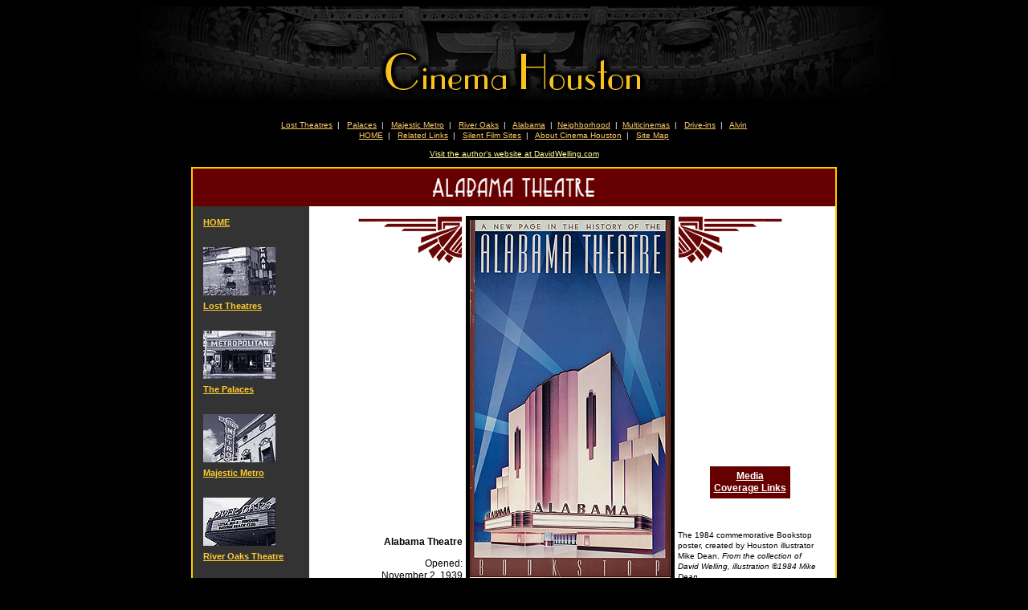

--- FILE ---
content_type: text/html
request_url: http://cinemahouston.info/alabama.shtml
body_size: 6496
content:
<html>
<head>
<title>Cinema Houston - Alabama Theatre</title>
<meta http-equiv="Content-Type" content="text/html; charset=iso-8859-1">
<link rel="stylesheet" href="DAW.css" type="text/css">
<script language="JavaScript">
<!--
function MM_openBrWindow(theURL,pwidth,pheight,ptoolbar,pscrolls,presize) { //v2.1   

   if ((typeof ptoolbar == "undefined") || (ptoolbar == "")) {
   		ptoolbar = "yes";
   }   
   if ((typeof presize == "undefined") || (presize == "")) {
   		presize = "yes";
   }
   if ((typeof pscrolls == "undefined") || (pscrolls == "")) {
   		pscrolls = "yes";
   }
   if ((typeof pwidth == "undefined") || (pwidth == "")) {
   		pwidth = "500";
   }
   if ((typeof pheight == "undefined") || (pheight == "")) {
   		pheight = "375";
   }

   features = "width=" + pwidth + ",height=" + pheight + ",toolbar=" + ptoolbar + ",scrollbars=" + pscrolls + ",resizable=" + presize;
   winName = "";
   window.open(theURL,winName,features);
   return false;  
}

function MM_swapImgRestore() { //v3.0
  var i,x,a=document.MM_sr; for(i=0;a&&i<a.length&&(x=a[i])&&x.oSrc;i++) x.src=x.oSrc;
}

function MM_preloadImages() { //v3.0
  var d=document; if(d.images){ if(!d.MM_p) d.MM_p=new Array();
    var i,j=d.MM_p.length,a=MM_preloadImages.arguments; for(i=0; i<a.length; i++)
    if (a[i].indexOf("#")!=0){ d.MM_p[j]=new Image; d.MM_p[j++].src=a[i];}}
}

function MM_findObj(n, d) { //v4.0
  var p,i,x;  if(!d) d=document; if((p=n.indexOf("?"))>0&&parent.frames.length) {
    d=parent.frames[n.substring(p+1)].document; n=n.substring(0,p);}
  if(!(x=d[n])&&d.all) x=d.all[n]; for (i=0;!x&&i<d.forms.length;i++) x=d.forms[i][n];
  for(i=0;!x&&d.layers&&i<d.layers.length;i++) x=MM_findObj(n,d.layers[i].document);
  if(!x && document.getElementById) x=document.getElementById(n); return x;
}

function MM_swapImage() { //v3.0
  var i,j=0,x,a=MM_swapImage.arguments; document.MM_sr=new Array; for(i=0;i<(a.length-2);i+=3)
   if ((x=MM_findObj(a[i]))!=null){document.MM_sr[j++]=x; if(!x.oSrc) x.oSrc=x.src; x.src=a[i+2];}
}
//-->
</script>
<meta name="keywords" content="Houston movie theatre theater Alabama River Oaks">
<meta name="" content="Cinema Houston - Alabama Theatre">
<meta name="description" content="The restored Alabama Theatre now functions as a Bookstop. Cinema Houston chronicles the city's movie houses and drive-ins over the last century.">
</head>




<body bgcolor="#000000" text="#000000" onLoad="MM_preloadImages('../images/Roll_alabama.jpg','../images/Roll_multi.jpg','../images/Roll_neighbor.jpg')">
<tr> 
    
  <td> 
  
   
<table width="800" border="0" cellspacing="0" cellpadding="0" align="center" height="117">
  <tr> 
    <td> 
      <div align="center"><font color="#FFFFCC"> <img src="../images/CinHou5.jpg" width="950" height="117"></font></div>
    </td>
  </tr>
</table>
  
 
<table width="950" border="0" cellspacing="0" cellpadding="10" align="center" height="0">
  <tr> 
    <td> 
      <div align="center" class="tenpxcopy"> 
       <font color="#FFFFFF"><a href="lost.shtml"><font color="#FFCC66">Lost Theatres</font></a> 
          &nbsp;| &nbsp; <a href="palaces.shtml"><font color="#FFCC66">Palaces</font></a> 
          &nbsp;| &nbsp; <a href="mmetro.shtml"><font color="#FFCC66">Majestic 
          Metro</font></a>&nbsp; | &nbsp; </font><a href="riveroaks.shtml"><font color="#FFCC66">River 
          Oaks</font></a> <font color="#FFFFFF">&nbsp;| &nbsp; <a href="alabama.shtml"><font color="#FFCC66">Alabama</font></a> 
          &nbsp;|&nbsp; <a href="neighborhood.shtml"><font color="#FFCC66">Neighborhood</font></a> 
          &nbsp;|&nbsp; <a href="multicinema.shtml"><font color="#FFCC66">Multicinemas</font></a> 
          &nbsp;| &nbsp; <a href="driveins.shtml"><font color="#FFCC66">Drive-ins</font></a> 
          &nbsp;| &nbsp; <a href="alvin.shtml"><font color="#FFCC66">Alvin</font></a> 

		  
		  <br>
		  
		  
          <a href="index.shtml"><font color="#FFCC66">HOME</font></a><font color="#FFCC33"></font> 
          &nbsp;| &nbsp; <a href="links.shtml"><font color="#FFCC66">Related Links</font></a>
		  &nbsp;| &nbsp; <a href="silentLinks.shtml"><font color="#FFCC66">Silent Film Sites</font></a>
		  &nbsp;| &nbsp; <a href="about.shtml"><font color="#FFCC66">About Cinema Houston</font></a> 
          &nbsp;| &nbsp; <a href="sitemap.shtml"><font color="#FFCC66">Site Map</font></a>
		 
		 
		 
		   <p>
		  
		  
          <a href="http://www.davidwelling.com/"><font color="#FFFF99">Visit the author's website at DavidWelling.com</font></a>

		 
		 
		 </font><font color="#FFFFFF"> 
          </font>
      </div>
    </td>
    \
  </tr>\
</table>
 
 <table width="800" border="1" cellspacing="0" cellpadding="0" height="400" bgcolor="#FFFFFF" bordercolor="#FFCC00" align="center">
  <tr> 
    <td> 
      <div align="center"> 
        
       
        <table width="800" border="0" cellspacing="0" cellpadding="5" bgcolor="#660000">
          <tr> 
            <td> 
              <div align="center"><font class="eighteenpxcopy"><img src="images/ALABAMA.gif" width="300" height="37" alt="Alabama Theatre"></font></div>
            </td>
          </tr>
        </table>
        <table width="795" border="0" cellspacing="0" cellpadding="10" align="left">
          <tr> 
                <td width="120" bgcolor="#333333" valign="top"> 
				
                 
<script language="JavaScript">
<!--
function MM_swapImgRestore() { //v3.0
  var i,x,a=document.MM_sr; for(i=0;a&&i<a.length&&(x=a[i])&&x.oSrc;i++) x.src=x.oSrc;
}

function MM_preloadImages() { //v3.0
  var d=document; if(d.images){ if(!d.MM_p) d.MM_p=new Array();
    var i,j=d.MM_p.length,a=MM_preloadImages.arguments; for(i=0; i<a.length; i++)
    if (a[i].indexOf("#")!=0){ d.MM_p[j]=new Image; d.MM_p[j++].src=a[i];}}
}

function MM_findObj(n, d) { //v4.0
  var p,i,x;  if(!d) d=document; if((p=n.indexOf("?"))>0&&parent.frames.length) {
    d=parent.frames[n.substring(p+1)].document; n=n.substring(0,p);}
  if(!(x=d[n])&&d.all) x=d.all[n]; for (i=0;!x&&i<d.forms.length;i++) x=d.forms[i][n];
  for(i=0;!x&&d.layers&&i<d.layers.length;i++) x=MM_findObj(n,d.layers[i].document);
  if(!x && document.getElementById) x=document.getElementById(n); return x;
}

function MM_swapImage() { //v3.0
  var i,j=0,x,a=MM_swapImage.arguments; document.MM_sr=new Array; for(i=0;i<(a.length-2);i+=3)
   if ((x=MM_findObj(a[i]))!=null){document.MM_sr[j++]=x; if(!x.oSrc) x.oSrc=x.src; x.src=a[i+2];}
}
//-->
</script>
<body onLoad="MM_preloadImages('../images/Roll_alabama.jpg','../images/Roll_multi.jpg','../images/Roll_neighbor.jpg')">
<table width="125" border="0" cellspacing="0" cellpadding="3">
  <tr> 
    <td> 
      <p><b class="elevenpxcopy"><a href="index.shtml"><font color="#FFCC33">HOME</font></a></b></td>
  </tr>
</table>
<br>
<table width="125" border="0" cellspacing="0" cellpadding="3">
                <tr> 
                  
    <td><a href="lost.shtml" onMouseOut="MM_swapImgRestore()" onMouseOver="MM_swapImage('lost1','','../images/Roll_lost.jpg',1)"><img name="lost1" src="images/Nav_lost.jpg" width="90" height="60" border="0"></a></td>
                </tr>
                <tr> 
                  <td><b class="elevenpxcopy"><a href="lost.shtml"><font color="#FFCC33">Lost 
                    Theatres</font></a></b></td>
                </tr>
              </table>
              <br>
              <table width="125" border="0" cellspacing="0" cellpadding="3">
                <tr> 
                  
    <td><a href="palaces.shtml" onMouseOut="MM_swapImgRestore()" onMouseOver="MM_swapImage('palace1','','../images/Roll_palace.jpg',1)"><img name="palace1" border="0" src="images/Nav_palace.jpg" width="90" height="60"></a></td>
                </tr>
                <tr> 
                  <td><b class="elevenpxcopy"><a href="palaces.shtml"><font color="#FFCC33">The 
                    Palaces</font></a></b></td>
                </tr>
              </table>
              <br>
              <table width="125" border="0" cellspacing="0" cellpadding="3">
                <tr> 
                  
    <td><a href="mmetro.shtml" onMouseOut="MM_swapImgRestore()" onMouseOver="MM_swapImage('mmetro1','','../images/Roll_mmetro.jpg',1)"><img name="mmetro1" border="0" src="images/Nav_mmetro.jpg" width="90" height="60"></a></td>
                </tr>
                <tr> 
                  <td><b class="elevenpxcopy"><a href="mmetro.shtml"><font color="#FFCC33">Majestic 
                    Metro </font></a></b></td>
                </tr>
              </table>
              <br>
              <table width="125" border="0" cellspacing="0" cellpadding="3">
                <tr> 
                  
    <td><a href="riveroaks.shtml" onMouseOut="MM_swapImgRestore()" onMouseOver="MM_swapImage('riveroaks1','','../images/Roll_river.jpg',1)"><img name="riveroaks1" border="0" src="images/Nav_river.jpg" width="90" height="60"></a></td>
                </tr>
                <tr> 
                  <td><b class="elevenpxcopy"><a href="riveroaks.shtml"><font color="#FFCC33">River 
                    Oaks Theatre</font></a></b></td>
                </tr>
              </table>
              <br>
              <table width="125" border="0" cellspacing="0" cellpadding="3">
                <tr> 
                  
    <td><a href="alabama.shtml" onMouseOut="MM_swapImgRestore()" onMouseOver="MM_swapImage('alabama1','','../images/Roll_alabama.jpg',1)"><img name="alabama1" border="0" src="images/Nav_alabama.jpg" width="90" height="60"></a></td>
                </tr>
                <tr> 
                  <td><b class="elevenpxcopy"><a href="alabama.shtml"><font color="#FFCC33">Alabama 
                    Bookstop </font></a></b></td>
                </tr>
              </table>
              
<br>
<table width="125" border="0" cellspacing="0" cellpadding="3">
  <tr> 
    <td><a href="neighborhood.shtml" onMouseOut="MM_swapImgRestore()" onMouseOver="MM_swapImage('Neighborhood theatres','','../images/Roll_neighbor.jpg',1)"><img name="Neighborhood theatres" border="0" src="images/Nav_neighbor.jpg" width="90" height="60"></a></td>
  </tr>
  <tr> 
    <td><b class="elevenpxcopy"><a href="neighborhood.shtml"><font color="#FFCC33">Neighborhood Theatres </font></a></b></td>
  </tr>
</table>
<br>
<table width="125" border="0" cellspacing="0" cellpadding="3">
  <tr> 
    <td><a href="multicinema.shtml" onMouseOut="MM_swapImgRestore()" onMouseOver="MM_swapImage('Multicinema','','../images/Roll_multi.jpg',1)"><img name="Multicinema" border="0" src="images/Nav_multi.jpg" width="90" height="60"></a></td>
  </tr>
  <tr> 
    <td><b class="elevenpxcopy"><a href="multicinema.shtml"><font color="#FFCC33">Multicinemas 
      </font></a></b></td>
  </tr>
</table>
<br>
              <table width="125" border="0" cellspacing="0" cellpadding="3">
                <tr> 
                  
    <td><a href="driveins.shtml" onMouseOut="MM_swapImgRestore()" onMouseOver="MM_swapImage('driveins1','','../images/Roll_drive.jpg',1)"><img name="driveins1" border="0" src="images/Nav_drive.jpg" width="90" height="60"></a></td>
                </tr>
                <tr> 
                  <td><b class="elevenpxcopy"><a href="driveins.shtml"><font color="#FFCC33">Drive-ins</font></a></b></td>
                </tr>
              </table>
              <br>
              <table width="125" border="0" cellspacing="0" cellpadding="3">
                <tr> 
                  
    <td><a href="alvin.shtml" onMouseOut="MM_swapImgRestore()" onMouseOver="MM_swapImage('alvin1','','../images/Roll_alvin.jpg',1)"><img name="alvin1" border="0" src="images/Nav_alvin.jpg" width="90" height="60" usemap="#Alvin"></a></td>
                </tr>
                <tr> 
                  <td>  
                    <p><b class="elevenpxcopy"><a href="alvin.shtml"><font color="#FFCC33">Alvin</font></a></b></p>
   
   
                    
      <p><b class="elevenpxcopy"><a href="links.shtml"><font color="#FFCC33">Related 
        Links </font></a></b></p>
                    
      <p><b class="elevenpxcopy"><a href="silentLinks.shtml"><font color="#FFCC33">Silent Film Sites </font></a></b></p>
		
		
		
      <p><b class="elevenpxcopy"><a href="about.shtml"><font color="#FFCC33">About Cinema Houston </font></a></b></p>
     
                  </td>
                </tr>
              </table>   
              <br>
                 
                 </td>
            <td bgcolor="#FFFFFF" valign="top"> 
              <table width="630" border="0" cellspacing="0" cellpadding="2">
                <tr> 
                  <td valign="top" width="185"> 
                    <div align="right"><img src="images/Decoleft.gif" width="130" height="60"></div>
                  </td>
                  <td rowspan="2" width="260"> 
                    <div align="center"><img src="pagepix/ALABAMA_POSTER.jpg" width="250" height="446" border="5"></div>
                  </td>
                  <td valign="top" width="185"> 
                    <div align="left"><img src="images/Decoright.gif" width="130" height="60"></div>
                  </td>
                </tr>
                <tr> 
                  <td valign="bottom" class="twelvepxcopy" width="185"> 
                    <div align="right">
                          <p><b>Alabama Theatre</b></p>
                      <p>Opened:<br>
                        November 2, 1939
                    </div>
                  </td>
                  <td valign="bottom" width="185"><table width="100" border="0" cellspacing="0" cellpadding="5" align="center" bgcolor="#660000">
                    <tr> 
                        <td> 
                              <div align="center"><a href="media.shtml"><span class="twelvepxcopy" style="text-decoration:none"><font color="#FFFFFF"><b>Media 
                                Coverage Links</b></font></span></a></div>
                        </td>
                      </tr>
                    </table>
                    <p class="tenpxcopy" align="left">&nbsp;</p>
                        <p>
                        <p class="tenpxcopy" align="left">The 1984 commemorative Bookstop 
                      poster, created by Houston illustrator Mike Dean. <i>From 
                      the collection of David Welling, illustration ©1984 Mike 
                      Dean</i></p>
                    </td>
                </tr>
                <tr> 
                  <td width="185">&nbsp;</td>
                  <td width="260"> 
                    <div align="center"><img src="images/Deco2.gif" width="260" height="45"></div>
                  </td>
                  <td width="185">&nbsp;</td>
                </tr>
              </table>
              <table width="630" border="0" cellspacing="0" cellpadding="5">
                <tr> 
                  <td class="elevenpxcopy"> 
                    <p>The Alabama Theatre and the River Oaks Theatre; the two 
                      go hand in hand.</p>
                    <p>Both were built in 1939, less than a month apart. The Alabama ceased operations as a movie theatre in 1983, although the structure still operates as a retail space.</p>
<p align="center">&#149; &#149; &#149;</p>
                    <p>When it opened in 1939, the Alabama was Interstate&#146;s 
                      tenth theatre in the Houston area, the others being the 
                      Metropolitan, Majestic, Kirby, Delman, Eastwood, North Main, 
                      Tower, Bluebonnet, and the Yale. In addition, it was the 
                      first and largest of four November openings, with the independent 
                      Stude, Navaway, and River Oaks theatres following.</p>
                    <p>Its opening feature was &#147;Man About Town,&#148; with 
                      Jack Benny.</p>
                    <p> Later remodelings included that of the lobby on two occasions, 
                      updating the undersized concession stand, and rebuilding 
                      the box office into the theatre front. Original plans for 
                      a shopping center to surround the theatre eventually took 
                      place.</p>
                    <p>Featured films during the Alabama&#146;s history ran the 
                      gamut from &#147;The Glen Miller Story&#148; to blockbuster 
                      titles of the seventies and eighties, such as &#147;The 
                      Sting,&#148; &#147;The Omen,&#148; &#147;The Towering Inferno,&#148; 
                      &#147;American Graffiti,&#148; and &#147;Reds.&#148; &#147;The 
                      Sound of Music&#148; attracted audiences for over a year 
                      during its run. Long lines of science fiction fans wrapped 
                      around the building in 1977 for &#147;Close Encounters of 
                      the Third Kind,&#148; &#147;Alien&#148; in 1979, and &#147;The 
                      Empire Strikes Back&#148; the following year. </p>
                    <p>Competition from multicinemas, cable television, and videotape 
                      cut deep into Alabama&#146;s attendance and profits. The 
                      movie era of the Alabama died in early December 1983. Its 
                      final presentation was the low-budget horror flick, &#147;Mortuary,&#148; 
                      a title that paralleled the theatre&#146;s final days.</p>
                    <p>The entire Alabama Center underwent a facelift, and after 
                      a careful restoration of the theatre space, the former movie 
                      house was reopened as a Bookstop book store.</p>
                    <p>In July 22, 2006, front page of the <i>Houston Chronicle</i> 
                      detailed unconfirmed plans to raze portions of the River 
                      Oaks Shopping Center (including the River Oaks Theatre), 
                      and a multistory Barnes &amp; Noble would be constructed 
                      where the Black-Eyed Pea restaurant stood, thus making the 
                      Alabama Bookstop (operated by Barnes &amp; Noble, and located 
                      a few miles away from the River Oaks theatre) obsolete.</p>
                    <p> Efforts were made by various local groups to 
                      save these structures, including an August 1, 2006 appeal 
                      to Houston City Council, and a petition drive. Society philanthropist 
                      Carolyn Farb spearheaded a preservation effort in front 
                      of the River Oaks Theatre on August 30, with a crowd of 
                      supporters wearing black &#147;Save Our Shrines&#148; T-shirts. 
                      All of this was of of little use.</p>
                      
                      
                      
                      
                    <p>A portion of the historic 1937 shopping center was unceremoniously razed, and replaced by a brand new Barnes & Noble store. As expected, the Alabama Bookstop was immediately closed. In 2011, the interior was partially gutted, and the slanted floor leveled and cemented in. It's new tenant, a Trader Joe's grocery store, opened in September 2012.</p>
                    <p>For links to past media coverage on the Alabama and River Oaks 
                      theatres, <a href="media.shtml">click here</a>.</p>
                    </td>
                </tr>
              </table>
              <p>
			  <table width="630" border="0" cellspacing="5" cellpadding="0">
                <tr> 
                  <td> 
                    <p class="tenpxcopy" align="center"><img src="pagepix/ALABAMA1.jpg" width="300" height="225"></p>
                  </td>
                  <td> 
                    <p class="tenpxcopy" align="center"><img src="pagepix/ALABAMA2.jpg" width="300" height="225"></p>
                  </td>
                </tr>
                <tr> 
                  <td colspan="2"> 
                    <p class="tenpxcopy" align="center">The Alabama Bookstop interior 
                      in 2006.<i> Photo by David Welling, 2006</i></p>
                    </td>
                </tr>
              </table>
              <br>
			  
			  <table width="630" border="0" cellspacing="5" cellpadding="0">
                <tr> 
                  <td> 
                    <p class="tenpxcopy" align="center"><img src="pagepix/ALABAMA4.jpg" width="300" height="257"></p>
                  </td>
                  <td valign="bottom"> 
                    <p class="tenpxcopy" align="center"><img src="pagepix/ALABAMA3.jpg" width="300" height="256"></p>
                  </td>
                </tr>
                <tr> 
                  <td valign="top"> 
                    <p class="tenpxcopy" align="center">The Alabama in 1983.<i> 
                      <br>
                      Photo courtesy Jim Koehn</i></p>
                  </td>
                  <td valign="top"> 
                    <p class="tenpxcopy" align="center">The inlaid design on the 
                      walkway outside the lobby; a spiraling: yellow motif that 
                      bears a suspicious resemblance to the yellow brick road 
                      from &#147;The Wizard of Oz,&#148; which opened at Loew&sect;s 
                      State three months prior to the Alabama's opening. Whether 
                      the similarity is deliberate or mere coincidence is a matter 
                      of speculation.<br>
                      <i>Photo by David Welling, 2006</i></p>
                  </td>
                </tr>
              </table>
              
            </td>
          </tr>
        </table>
          </div>
    </td>
  </tr>
</table>



<table width="800" border="0" cellspacing="0" cellpadding="0" align="center">
  <tr>
    <td>
      <div align="right" class="tenpxcopy"><font color="#FFFFFF">&copy; 2017 David 
        Welling</font></div>
    </td>
  </tr>
</table>

<br>
<table width="800" border="0" cellspacing="0" cellpadding="5" align="center">
  <tr> 
    <td> 
      <!-- Start of StatCounter Code -->
      <div align="center"> 
        <script type="text/javascript" language="javascript">
var sc_project=2285353; 
var sc_invisible=1; 
var sc_partition=21; 
var sc_security="b49a63ee"; 
</script>
        <script type="text/javascript" language="javascript" src="http://www.statcounter.com/counter/counter.js"></script>
        <noscript><a href="http://www.statcounter.com/" target="_blank"><img  src="http://c22.statcounter.com/counter.php?sc_project=2285353&amp;java=0&amp;security=b49a63ee&amp;invisible=0" alt="free statistics" border="0"></a> 
        </noscript> 
        <!-- End of StatCounter Code -->
      </div>
    </td>
  </tr>
</table>
<p>&nbsp;</p>
<p>&nbsp;</p>
</body>
</html>


--- FILE ---
content_type: text/css
request_url: http://cinemahouston.info/DAW.css
body_size: 516
content:
em {	font-weight: bold ;	}

body {  font-family: Verdana, Helvetica, Arial, sans-serif; font-size: 12px; font-style: normal; font-weight: normal; color: #000000}

h1 {  font-family: Helvetica, Arial, Verdana, sans-serif; font-size: 32px; font-style: normal; font-weight: 900; color: #3333FF}

h2 {  font-family: Helvetica, Arial, Verdana, sans-serif; font-size: 25px; font-style: normal; font-weight: 900; color: #3333FF}

h3 {  font-family: Helvetica, Arial, Verdana, sans-serif; font-size: 19px; font-style: normal; font-weight: 900; color: #3333FF}

h4 {  font-family: Helvetica, Arial, Verdana, sans-serif; font-size: 16px; font-style: normal; font-weight: 900; color: #3333FF}

h5 {  font-family: Helvetica, Arial, Verdana, sans-serif; font-size: 14px; font-style: normal; font-weight: 900; color: #3333FF}

h6 {  font-family: Helvetica, Arial, Verdana, sans-serif; font-size: 11px; font-style: normal; font-weight: 900; color: #3333FF}


.head {  font-family: Helvetica, Arial, Verdana, sans-serif; font-size: 16px; font-weight: bold}

.sixtypxcopy {  font-family: Verdana, Helvetica, Arial, sans-serif; font-size: 60px; line-height: 65px}

.fortyfivepxcopy {  font-family: Verdana, Helvetica, Arial, sans-serif; font-size: 45px; line-height: 50px}

.thirtypxcopy {  font-family: Verdana, Helvetica, Arial, sans-serif; font-size: 30px; line-height: 35px}

.eighteenpxcopy {  font-family: Verdana, Helvetica, Arial, sans-serif; font-size: 18px; color: #000000; line-height: 22px}

.fourteenpxcopy {  font-family: Verdana, Helvetica, Arial, sans-serif; font-size: 14px; color: #000000; line-height: 17px}

.twelvepxcopy {  font-family: Verdana, Helvetica, Arial, sans-serif; font-size: 12px; color: #000000; line-height: 15px}

.elevenpxcopy {  font-family: Verdana, Helvetica, Arial, sans-serif; font-size: 11px; color: #000000; line-height: 14px}

.tenpxcopy {  font-family: Verdana, Helvetica, Arial, sans-serif; font-size: 10px; color: #000000; line-height: 13px}

.decktwelvepx {  font-family: Verdana, Helvetica, Arial, sans-serif; font-size: 12px; font-weight: bold; color: #000000; line-height: 15px}

.theatretwelve {  font-family: Georgia, Times New Roman, Times, serif; font-size: 14px; color: #000000; line-height: 15px}

.theatrefourteen {  font-family: Georgia, Times New Roman, Times, serif; font-size: 14px; color: #000000; line-height: 17px}

.theatresixteen {  font-family: Georgia, Times New Roman, Times, serif; font-size: 14px; color: #000000; line-height: 19px}
.Theatre14-bold-red { font-family: Verdana, Helvetica, Arial, sans-serif; font-size: 14px; color: #660000; line-height: 17px ; font-weight: bold}



.theatre-leftnav { font-family: Verdana, Helvetica, Arial, sans-serif; font-size: 11px; color: #FFCC33; line-height: 14px ; font-weight: bold}
